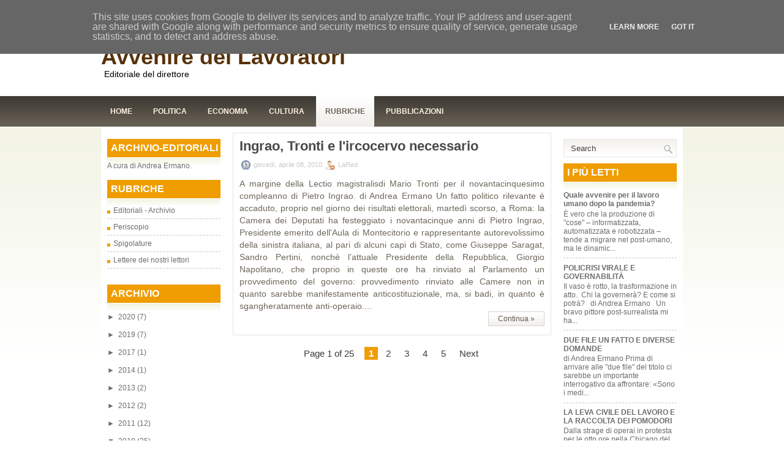

--- FILE ---
content_type: text/javascript; charset=UTF-8
request_url: http://editoriale.avvenirelavoratori.eu/feeds/posts/summary?max-results=1&alt=json-in-script&callback=hitungtotaldata
body_size: 1150
content:
// API callback
hitungtotaldata({"version":"1.0","encoding":"UTF-8","feed":{"xmlns":"http://www.w3.org/2005/Atom","xmlns$openSearch":"http://a9.com/-/spec/opensearchrss/1.0/","xmlns$blogger":"http://schemas.google.com/blogger/2008","xmlns$georss":"http://www.georss.org/georss","xmlns$gd":"http://schemas.google.com/g/2005","xmlns$thr":"http://purl.org/syndication/thread/1.0","id":{"$t":"tag:blogger.com,1999:blog-1682446381777570428"},"updated":{"$t":"2024-11-08T16:35:34.174+01:00"},"category":[{"term":"editoriale"}],"title":{"type":"text","$t":"Avvenire dei Lavoratori"},"subtitle":{"type":"html","$t":"Editoriale del direttore"},"link":[{"rel":"http://schemas.google.com/g/2005#feed","type":"application/atom+xml","href":"http:\/\/editoriale.avvenirelavoratori.eu\/feeds\/posts\/summary"},{"rel":"self","type":"application/atom+xml","href":"http:\/\/www.blogger.com\/feeds\/1682446381777570428\/posts\/summary?alt=json-in-script\u0026max-results=1"},{"rel":"alternate","type":"text/html","href":"http:\/\/editoriale.avvenirelavoratori.eu\/"},{"rel":"hub","href":"http://pubsubhubbub.appspot.com/"},{"rel":"next","type":"application/atom+xml","href":"http:\/\/www.blogger.com\/feeds\/1682446381777570428\/posts\/summary?alt=json-in-script\u0026start-index=2\u0026max-results=1"}],"author":[{"name":{"$t":"Unknown"},"email":{"$t":"noreply@blogger.com"},"gd$image":{"rel":"http://schemas.google.com/g/2005#thumbnail","width":"16","height":"16","src":"https:\/\/img1.blogblog.com\/img\/b16-rounded.gif"}}],"generator":{"version":"7.00","uri":"http://www.blogger.com","$t":"Blogger"},"openSearch$totalResults":{"$t":"97"},"openSearch$startIndex":{"$t":"1"},"openSearch$itemsPerPage":{"$t":"1"},"entry":[{"id":{"$t":"tag:blogger.com,1999:blog-1682446381777570428.post-6846442919152914580"},"published":{"$t":"2020-06-05T22:52:00.001+02:00"},"updated":{"$t":"2020-06-05T22:52:34.813+02:00"},"title":{"type":"text","$t":"Quale avvenire per il lavoro  umano dopo la pandemia?"},"summary":{"type":"text","$t":"È vero che la produzione di \"cose\" – informatizzata, automatizzata e robo­tiz­zata – tende a migrare nel post-umano, ma le dinamiche in atto aprono anche una finestra di possibilità verso la democratizzazione, la de-mercificazione e l'impiego partecipato del lavoro umano. Solo una vera e propria rivoluzione mondiale della dignità umana nel lavoro\u0026nbsp;ci permetterà di assicurare un equo "},"link":[{"rel":"edit","type":"application/atom+xml","href":"http:\/\/www.blogger.com\/feeds\/1682446381777570428\/posts\/default\/6846442919152914580"},{"rel":"self","type":"application/atom+xml","href":"http:\/\/www.blogger.com\/feeds\/1682446381777570428\/posts\/default\/6846442919152914580"},{"rel":"alternate","type":"text/html","href":"http:\/\/editoriale.avvenirelavoratori.eu\/2020\/06\/quale-avvenire-per-il-lavoro-umano-dopo.html","title":"Quale avvenire per il lavoro  umano dopo la pandemia?"}],"author":[{"name":{"$t":"Unknown"},"email":{"$t":"noreply@blogger.com"},"gd$image":{"rel":"http://schemas.google.com/g/2005#thumbnail","width":"16","height":"16","src":"https:\/\/img1.blogblog.com\/img\/b16-rounded.gif"}}]}]}});